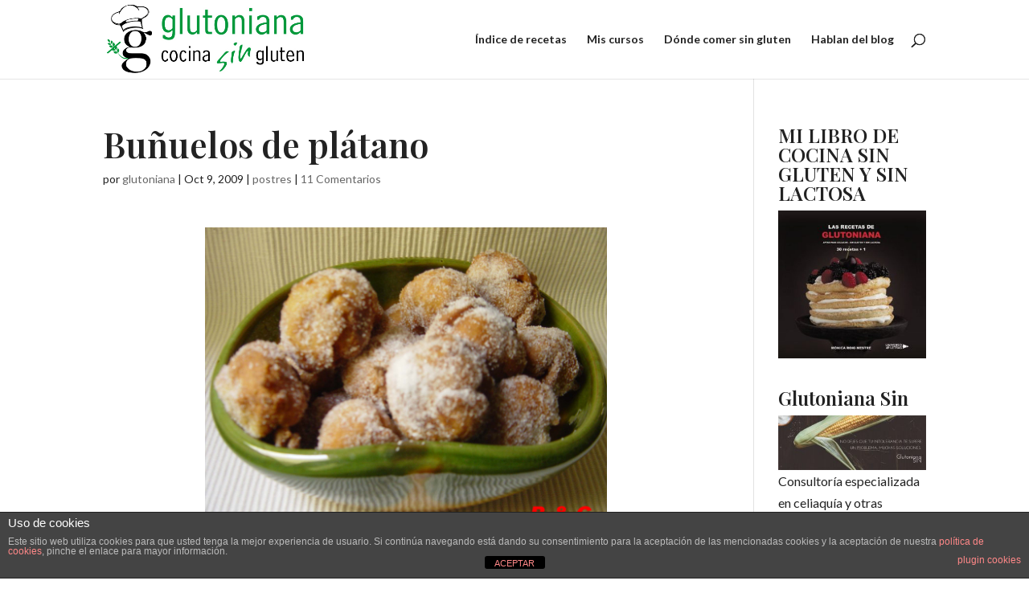

--- FILE ---
content_type: text/html; charset=utf-8
request_url: https://www.google.com/recaptcha/api2/aframe
body_size: 226
content:
<!DOCTYPE HTML><html><head><meta http-equiv="content-type" content="text/html; charset=UTF-8"></head><body><script nonce="Kz9iZfPCkXY7efGgAcWPxQ">/** Anti-fraud and anti-abuse applications only. See google.com/recaptcha */ try{var clients={'sodar':'https://pagead2.googlesyndication.com/pagead/sodar?'};window.addEventListener("message",function(a){try{if(a.source===window.parent){var b=JSON.parse(a.data);var c=clients[b['id']];if(c){var d=document.createElement('img');d.src=c+b['params']+'&rc='+(localStorage.getItem("rc::a")?sessionStorage.getItem("rc::b"):"");window.document.body.appendChild(d);sessionStorage.setItem("rc::e",parseInt(sessionStorage.getItem("rc::e")||0)+1);localStorage.setItem("rc::h",'1769056603957');}}}catch(b){}});window.parent.postMessage("_grecaptcha_ready", "*");}catch(b){}</script></body></html>